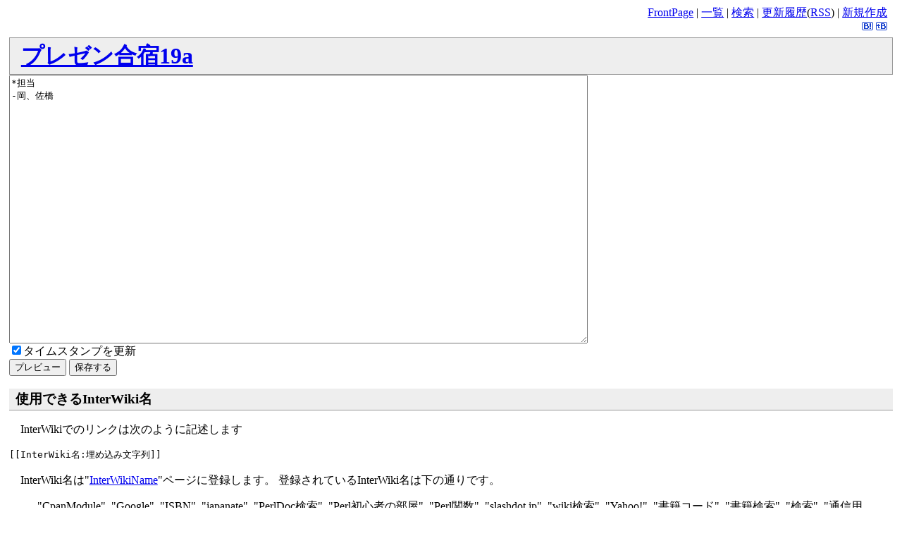

--- FILE ---
content_type: text/html; charset=UTF-8
request_url: http://cgi.rikkyo.ac.jp/~masutani/wiki.cgi?mycmd=edit&mypage=%E3%83%97%E3%83%AC%E3%82%BC%E3%83%B3%E5%90%88%E5%AE%BF19a&mypart=5
body_size: 12841
content:
<!DOCTYPE html
    PUBLIC "-//W3C//DTD HTML 4.01 Transitional//EN"
    "http://www.w3.org/TR/html4/loose.dtd">
<html lang="ja">
<head>
    <meta http-equiv="Content-Language" content="ja">
    <meta http-equiv="Content-Type" content="text/html; charset=UTF-8">
    <meta name="robots" content="noindex">
    <title>プレゼン合宿19a - masutani.biz</title>
    <link rel="index" href="http://cgi.rikkyo.ac.jp/~masutani/wiki.cgi?IndexPage" />
    <link rev="made" href="mailto:masutani@rikkyo.ac.jp" />
    <link rel="stylesheet" type="text/css" href="./WalWiki/public/theme/wiki.css" />
    <link rel="alternate" type="application/rss+xml" title="RSS" href="http://cgi.rikkyo.ac.jp/~masutani/wiki.cgi?RssPage" />
    <rdf:RDF xmlns:rdf="http://www.w3.org/1999/02/22-rdf-syntax-ns#" xmlns:foaf="http://xmlns.com/foaf/0.1/">
<rdf:Description rdf:about="http://cgi.rikkyo.ac.jp/~masutani/wiki.cgi?%e3%83%97%e3%83%ac%e3%82%bc%e3%83%b3%e5%90%88%e5%ae%bf19a">
   <foaf:maker rdf:parseType="Resource"><foaf:holdsAccount>
       <foaf:OnlineAccount foaf:accountName="masutanis"><foaf:accountServiceHomepage rdf:resource="http://www.hatena.ne.jp/" /></foaf:OnlineAccount>
   </foaf:holdsAccount></foaf:maker>
</rdf:Description>
</rdf:RDF>

</head>
<body class="normal">
<div class="tools">
    <a href="http://cgi.rikkyo.ac.jp/~masutani/wiki.cgi?FrontPage">FrontPage</a> |
    <a href="http://cgi.rikkyo.ac.jp/~masutani/wiki.cgi?IndexPage">一覧</a> | 
    <a href="http://cgi.rikkyo.ac.jp/~masutani/wiki.cgi?SearchPage">検索</a> | 
    <a href="http://cgi.rikkyo.ac.jp/~masutani/wiki.cgi?RecentChanges">更新履歴</a>(<a href="http://cgi.rikkyo.ac.jp/~masutani/wiki.cgi?RssPage">RSS</a>) | 
    <a href="http://cgi.rikkyo.ac.jp/~masutani/wiki.cgi?CreatePage">新規作成</a>
    <br />
    <a href="http://b.hatena.ne.jp/add?mode=confirm&is_bm=1&title=masutani.biz%20-%20%u30D7%u30EC%u30BC%u30F3%u5408%u5BBF19a&url=http%3A//cgi.rikkyo.ac.jp/%7Emasutani/wiki.cgi%3F%25e3%2583%2597%25e3%2583%25ac%25e3%2582%25bc%25e3%2583%25b3%25e5%2590%2588%25e5%25ae%25bf19a"><img src="./WalWiki/public/theme/b_append.gif" width="16" height="12" style="border: none;" alt="はてなブックマークに追加" title="はてなブックマークに追加" /></a>
    <a href="http://b.hatena.ne.jp/entry/http://cgi.rikkyo.ac.jp/~masutani/wiki.cgi?%e3%83%97%e3%83%ac%e3%82%bc%e3%83%b3%e5%90%88%e5%ae%bf19a"><img src="./WalWiki/public/theme/b_entry.gif" width="16" height="12" style="border: none;" alt="はてなブックマークを表示" title="はてなブックマークを表示" /></a>
    
    
    
</div>
<h1 class="header"><a
    title="このページを検索"
    href="http://cgi.rikkyo.ac.jp/~masutani/wiki.cgi?mycmd=search&amp;mymsg=%e3%83%97%e3%83%ac%e3%82%bc%e3%83%b3%e5%90%88%e5%ae%bf19a">プレゼン合宿19a</a></h1>
<form action="http://cgi.rikkyo.ac.jp/~masutani/wiki.cgi" method="post">
    
    <input type="hidden" name="myConflictChecker" value="Thu Apr 25 22:01:11 2019">
    <input type="hidden" name="mypage" value="プレゼン合宿19a">
    <input type="hidden" name="mypart" value="5">
    <textarea cols="100" rows="25" name="mymsg">*担当
-岡、佐橋
</textarea><br>                          <!-- walrus add [wrap enable] -->


        <input type="checkbox" name="mytouch" value="on" checked="checked">タイムスタンプを更新<br>
        <input type="submit" name="mypreview_edit" value="プレビュー">
        <input type="submit" name="mypreview_write" value="保存する"><br>
    
</form>
<p>
</p>
<div class="part">
<h3><a href="#i0"><a name="i0"></a></a>使用できるInterWiki名</h3>
<p>
InterWikiでのリンクは次のように記述します
</p>
<pre>
[[InterWiki名:埋め込み文字列]]
</pre>
<p>
InterWiki名は&quot;<a title="Wiki" href="http://cgi.rikkyo.ac.jp/~masutani/wiki.cgi?InterWikiName">InterWikiName</a>&quot;ページに登録します。
登録されているInterWiki名は下の通りです。
</p>
<blockquote>
&quot;<span title="http://search.cpan.org/search?dist=asis($1)">CpanModule</a>&quot;, &quot;<span title="http://www.google.co.jp/search?lr=lang_ja&amp;ie=sjis&amp;q=sjis($1)">Google</a>&quot;, &quot;<span title="http://www.amazon.co.jp/exec/obidos/ASIN/isbn($1)/masutanibiz-22">ISBN</a>&quot;, &quot;<span title="http://okilab.jp/project/document/japanate/asis($1)">japanate</a>&quot;, &quot;<span title="http://www.perldoc.com/cgi-bin/htsearch?words=asis($1)&amp;restrict=perl5.6.1">PerlDoc検索</a>&quot;, &quot;<span title="http://www.harukaze.net/namazu/cgi-bin/namazu.cgi?whence=0&amp;dbname=perl&amp;key=sjis($1)">Perl初心者の部屋</a>&quot;, &quot;<span title="http://www.perldoc.com/perl5.6.1/pod/func/asis($1).html">Perl関数</a>&quot;, &quot;<span title="http://slashdot.jp/article.pl?sid=asis($1)">slashdot.jp</a>&quot;, &quot;<span title="http://cgi.rikkyo.ac.jp/~masutani/wiki/wiki.cgi?euc($1)">wiki検索</a>&quot;, &quot;<span title="http://search.yahoo.co.jp/bin/search?p=sjis($1)">Yahoo!</a>&quot;, &quot;<span title="http://www.amazon.co.jp/exec/obidos/ASIN/isbn($1)/masutanibiz-22">書籍コード</a>&quot;, &quot;<span title="http://www.amazon.co.jp/exec/obidos/external-search/?mode=blended&amp;tag=masutanibiz-22&amp;encoding-string-jp=%93%FA%96%7B%8C%EA&amp;keyword=sjis($1)">書籍検索</a>&quot;, &quot;<span title="http://cgi.rikkyo.ac.jp/~masutani/wiki.cgi?utf8($1)">検索</a>&quot;, &quot;<span title="http://www.wdic.org/?word=sjis($1)">通信用語の基礎知識</a>&quot;
</blockquote>
<div class="part">
<h3><a href="#i1"><a name="i1"></a></a>使用できるアンテナサイト名</h3>
<p>
Wikiアンテナは次のように記述します
</p>
<pre>
[[#antenna:アンテナ名(表示件数)]]
</pre>
<p>
アンテナは&quot;AntennaSiteName<a title="このページを編集します" href="http://cgi.rikkyo.ac.jp/~masutani/wiki.cgi?mycmd=edit&amp;mypage=AntennaSiteName">?</a>&quot;ページに登録します。
登録されているアンテナ名は下の通りです。
</p>
<blockquote>

</blockquote>
<div class="part">
<h3><a href="#i2"><a name="i2"></a></a>段落、見出し、テキストの整形</h3>
<p>
通常は入力した文字がそのまま出力されますが、
以下のルールに従ってテキスト整形を行うことができます。
HTMLのタグは書けません。
</p>
<ul>
<li> 空行は段落の区切りとなります。</li>
<li> アスタリスク(*)を行頭に書くと、大見出しになります。</li>
<li> アスタリスク2個(**)を行頭に書くと、小見出しになります。</li>
<li> マイナス4個(----)を行頭に書くと、水平線になります。</li>
</ul>
<p>
通常のテキストのほかに、次のような段落を作成できます。
</p>
<ul>
<li> 行頭がスペースで始まっていると、その段落は整形済みとして扱われます。プログラムを書き込むときに使うと便利です。</li>
<li> マイナス(-)を行頭に書くと、箇条書きになります。- -- --- の3レベルがあります。</li>
<li> &gt; を行頭に書くと、引用文が書けます。&gt; &gt;&gt; &gt;&gt;&gt; の3レベルがあります。</li>
<li> コロン(:)を行頭に書くと、用語と解説文が作れます。以下のようにします。</li>
</ul>
<pre>
:用語1:いろいろ書いた解説文1
:用語2:いろいろ書いた解説文2
:用語3:いろいろ書いた解説文3
</pre>
<dl>
<dt>用語1</dt>
<dd>いろいろ書いた解説文1</dd>
<dt>用語2</dt>
<dd>いろいろ書いた解説文2</dd>
<dt>用語3</dt>
<dd>いろいろ書いた解説文3</dd>
</dl>
<ul>
<li> コンマ(,)を行頭に書くと、テーブルが作れます。以下のようにします。</li>
</ul>
<pre>
, Wikiの名前  ,  作者  , URL 
,Wiki,Ward Cunningham,http://www.c2.com/
,YukiWiki,Hiroshi Yuki,http://www.hyuki.com/
,WalWiki,Makio Tsukamoto,http://digit.que.ne.jp/
</pre>
<table border="1">
<tr><td align="center">Wikiの名前</td><td align="center">作者</td><td align="center">URL</td></tr>
<tr><td>Wiki</td><td>Ward Cunningham</td><td><a href="http://www.c2.com/" target="_blank">http://www.c2.com/</a></td></tr>
<tr><td>YukiWiki<a title="このページを編集します" href="http://cgi.rikkyo.ac.jp/~masutani/wiki.cgi?mycmd=edit&amp;mypage=YukiWiki">?</a></td><td>Hiroshi Yuki</td><td><a href="http://www.hyuki.com/" target="_blank">http://www.hyuki.com/</a></td></tr>
<tr><td>WalWiki<a title="このページを編集します" href="http://cgi.rikkyo.ac.jp/~masutani/wiki.cgi?mycmd=edit&amp;mypage=WalWiki">?</a></td><td>Makio Tsukamoto</td><td><a href="http://digit.que.ne.jp/" target="_blank">http://digit.que.ne.jp/</a></td></tr>
</table>
<p>
テキストは次のように整形をすることが出来ます。
</p>
<ul>
<li> シングルクォート2個ではさんだ部分は、<b>ボールド</b>になります。</li>
<li> シングルクォート3個ではさんだ部分は、<i>イタリック</i>になります。</li>
</ul>
</div>
<div class="part">
<h3><a href="#i3"><a name="i3"></a></a>リンクの作成</h3>
<p>
次のようにして他のページ、他のサイトへのリンクを作成できます。
</p>
<ul>
<li> &quot;WikiName&quot;のように大文字小文字を混ぜた英文字列を書くと、その名前のページへのリンクになります。</li>
<ul>
<li> まだそのページが存在しない時は、そのページを新規作成するためのリンクが作られます。</li>
</ul>
<li> &quot;WikiName&quot;のような英文字列以外のページにリンクするには、二重の大かっこ[[ ]]で文字列を括ります。ページ名にはスペースを含めてはいけません。日本語も使えます。</li>
<ul>
<li> まだそのページが存在しない時は、そのページを新規作成するためのリンクが作られます。</li>
</ul>
<li> <a href="http://www.hyuki.com/" target="_blank">http://www.hyuki.com/</a>のようなURLは自動的にリンクになります。</li>
<li> リンクには上述のInterWikiを使用することが出来ます。</li>
<li> 次のように記述すると、そのままのページ名やURLではなく、指定したリンク文字列が表示されるリンクを作成できます。</li>
<ul>
<li> リンク文字列の代わりに、画像のURLを記述してボタンやバナー、サムネイルのようにすることも出来ます。</li>
</ul>
</ul>
<pre>
[[リンク文字列 URL]] または [[リンク文字列 ページ名]]
</pre>
</div>
<div class="part">
<h3><a href="#i4"><a name="i4"></a></a>その他の機能</h3>
<p>
他に、次のような特殊な機能があります。
</p>
<ul>
<li> Wikiアンテナ。前述のような書式で、他サイトの更新情報などをページ内に埋め込むことが出来ます。詳細はWalWiki配布サイトでご確認ください。</li>
<li> 更新履歴を表示させることが出来ます。次のように記述します。</li>
</ul>
<pre>
[[#recent:表示件数]]
</pre>
</div>
</div>
</div><p>
</p>
<div class="part">
<h2><a href="#i0"><a name="i0"></a></a></h2>
<div class="part">
<h3><a href="#i1"><a name="i1"></a></a>hatena bookmark</h3>
<pre class='verbatim-hard'>
: hatena bookmark
: 1.1
: Makio Tsukamoto &lt;tsukamoto@gail.com&gt;
: &amp;hatenabm($type,$name,$title)
: Embed id auto-discovery and hatena bookmark icons.
: &amp;hatenabm(append,sec1,Section Title)
</pre>
<div class="part">
<h3><a href="#i2"><a name="i2"></a></a>link</h3>
<pre class='verbatim-hard'>
: link
: 1.1
: Hiroshi Yuki &lt;hyuki@hyuki.com&gt;
: &amp;link(caption,url)
: Create link with given caption..
: Please visit &amp;link(Hiroshi Yuki,http://www.hyuki.com/).
</pre>
</div>
<div class="part">
<h3><a href="#i3"><a name="i3"></a></a>recent</h3>
<pre class='verbatim-hard'>
: recent
: 1.0
: Hiroshi Yuki &lt;hyuki@hyuki.com&gt;
: #recent(count)
: Show recent changes.
: #recent(10)
</pre>
</div>
<div class="part">
<h3><a href="#i4"><a name="i4"></a></a>ruby</h3>
<pre class='verbatim-hard'>
: ruby
: 1.0
: Hiroshi Yuki &lt;hyuki@hyuki.com&gt;
: &amp;ruby(string,ruby)
: Make ruby.
: &amp;ruby(KANJI,kana)
</pre>
</div>
<div class="part">
<h3><a href="#i5"><a name="i5"></a></a>verb</h3>
<pre class='verbatim-hard'>
: verb
: 1.0
: Hiroshi Yuki &lt;hyuki@hyuki.com&gt;
: &amp;verb(as-is string)
: Inline verbatim (hard).
: &amp;verb(ThisIsNotWikiName)
</pre>
</div>
</div>
</div><hr />
<address class="footer">
    Powered by WalWiki 2.1.0 based on <a href="http://www.hyuki.com/yukiwiki/">YukiWiki</a> 2.1.2a.<br />
    Modified by <a href="http://masutani.biz/">Satoshi MASUTANI</a>.
</address>
<p class="footer">
    <a href="http://masutani.biz/"><img src="./WalWiki/public/theme/icon.png" alt="WalWiki based on YukiWiki" border="none" /></a>
</p>

</body>
</html>
